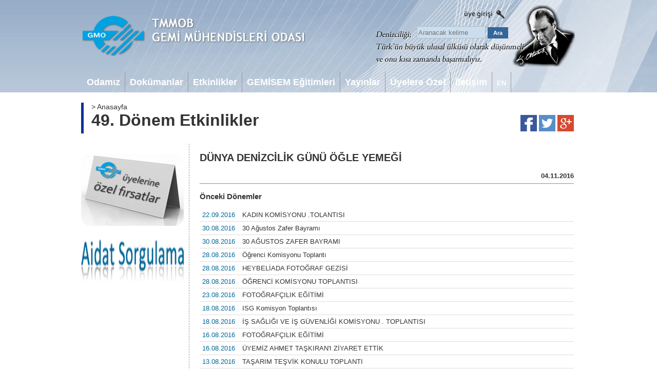

--- FILE ---
content_type: text/html; charset=UTF-8
request_url: https://www.gmo.org.tr/etkinlikler/dunya-denizcilik-gunu-ogle-yemegi?s=22
body_size: 33739
content:
<!DOCTYPE html PUBLIC "-//W3C//DTD XHTML 1.0 Transitional//EN" "http://www.w3.org/TR/xhtml1/DTD/xhtml1-transitional.dtd">
<html xmlns="http://www.w3.org/1999/xhtml">
<head>
<meta http-equiv="Content-Type" content="text/html; charset=utf-8" />
<title>TMMOB Gemi Mühendisleri Odası</title>
<base href="https://www.gmo.org.tr/">
<link href="https://www.gmo.org.tr/css/style.css?2026012016" rel="stylesheet" type="text/css" />
<link href="https://www.gmo.org.tr/css/jquery-ui.min.css" rel="stylesheet" type="text/css" />
<link href="https://www.gmo.org.tr/css/jquery-fancybox.css" rel="stylesheet" type="text/css" />
<script type="text/javascript" src="https://www.gmo.org.tr/js/jquery-1.9.1.min.js"></script>
<script type="text/javascript" src="https://www.gmo.org.tr/js/jquery-ui.min.js"></script>
<script type="text/javascript" src="https://www.gmo.org.tr/js/jquery.fancybox.pack.js"></script>
<script type="text/javascript" src="https://www.gmo.org.tr/js/siteScript.js?2026012016"></script>
</head>
<body>
<div id="bodyContainer">
  <div id="bodyHeader">
    <div id="headerContainer">
   
      <div id="headerTop">
        <div id="headerLogo"><a href="https://www.gmo.org.tr/"><img src="img/gmo-logo.png" width="436" height="80" title="TMMOB Gemi Mühendisleri Odası" /></a></div>
<!--
        <div id="headerLogin">
          <div><img src="img/header-search.png" width="64" height="16" title="Site İçi Arama" /></div>
          <div><img src="img/header-login.png" width="80" height="16" title="Üye Girişi" /></div>
        </div>
-->
      </div>
      <div id="headerBanner">
        <div id="headerLogin">
          <div>
            <a href="https://www.gmo.org.tr/uye/giris?ref=etkinlikler/dunya-denizcilik-gunu-ogle-yemegi"><img src="img/header-login.png" width="85" height="16" alt="Üye Girişi" title="Üye Girişi" /></a>
		  </div>
          <div>
            <form action="https://www.google.com/search" method="get" name="searchform" target="_blank" id="searchform" style="margin:0px;padding:0px;">
              <input type="hidden" name="sitesearch" value="www.gmo.org.tr" />
              <input style="margin-bottom:0px; height:20px; width:128px; background:#cde; color:#333; border:solid 1px #adbec8;" alt="search" type="text" name="as_q" size="20" value="" placeholder="Aranacak kelime" />
              <input type="submit" name="button" id="button" value="Ara" style="margin-top:0px;height:22px; width:40px; background:#369; border:solid 0px; border-color:#fff; color:#fff; font-weight:bold; font-size:11px;" />
            </form></div>
        </div>
      </div>
      <div id="headerBottom">
        <div id="headerMenu">
          <ul>
            <!--<li id="anasayfa"><a href="https://www.gmo.org.tr/"><img src="img/ico-home.png" width="16" height="16" title="Anasayfa" /></a></li>-->
            <li id="odamiz">Odamız</li>
            <li id="dokumanlar">Dokümanlar</li>
            <li id="etkinlikler">Etkinlikler</li>
            <li id="gemi̇sem-egitimleri">GEMİSEM Eğitimleri</li>
            <li id="yayinlar">Yayınlar</li>
            <li id="uyelere-ozel">Üyelere Özel</li>
            <li id="iletisim">İletişim</li>
            <li id="lang"><a href="https://www.gmo.org.tr/en-EN">EN</a></li>
          </ul>
          <div id="subMenu">
            <div id="subMenuContent">
              <div id="tab-odamiz" class="subMenuTab">
                <div class="tabLeft">
                  <div class="subMenuItem"><a href="https://www.gmo.org.tr/gmo-hakkinda">GMO Hakkında</a></div>
                  <div class="subMenuItem"><a href="https://www.gmo.org.tr/odaya-uyelik">Odaya Üyelik</a></div>
                  <div class="subMenuItem"><a href="https://www.gmo.org.tr/vizyon-ve-misyon">Vizyon ve Misyon</a></div>
                  <div class="subMenuItem">Üye Memnuniyet Sistemi</div>
                  <div class="subMenuItem" style="margin-left:15px;"><a href="https://www.gmo.org.tr/sikayet-yonetim-politikasi">Şikayet Yönetim Politikası</a></div>
                  <div class="subMenuItem" style="margin-left:15px;"><a href="https://www.gmo.org.tr/sikayet-is-akisi">Şikayet İş Akışı</a></div>
                  <div class="subMenuItem" style="margin-left:15px;"><a href="https://www.gmo.org.tr/sikayetinizi-bildirin">Şikayetinizi Bildirin</a></div>
                  <div class="subMenuItem"><a href="https://www.gmo.org.tr/yonetim-kurulu">Yönetim Kurulu</a></div>
                  <div class="subMenuItem"><a href="https://www.gmo.org.tr/genel-sekreterlik">Genel Sekreterlik</a></div>
                  <div class="subMenuItem"><a href="https://www.gmo.org.tr/sube-temsilcilikler">Şube ve Temsilcilikler</a></div>
                  <div class="subMenuItem"><a href="https://www.gmo.org.tr/tescilli-burolar">Tescilli Bürolar</a></div>
                  <div class="subMenuItem"><a href="https://www.gmo.org.tr/komisyonlar">Komisyonlar</a></div>
                  <div class="subMenuItem"><a href="https://www.gmo.org.tr/banka-hesap-numaralari">Banka Hesap Numaraları</a></div>
                  <div class="subMenuItem"><a href="https://www.gmo.org.tr/ucret-tarifeleri">Ücret Tarifeleri</a></div>
                  <div class="subMenuItem">Mevzuat</div>
                  <div class="subMenuItem" style="margin-left:15px;"><a href="https://www.gmo.org.tr/tmmob-yonetmelikleri">TMMOB Yönetmelikleri</a></div>
                  <div class="subMenuItem" style="margin-left:15px;"><a href="https://www.gmo.org.tr/gmo-yonetmelikleri">GMO Yönetmelikleri</a></div>
                  <div class="subMenuItem" style="margin-left:15px;"><a href="https://www.gmo.org.tr/idare-mevzuatlari">İdare Mevzuatları</a></div>
                  <div class="subMenuItem" style="margin-left:15px;"><a href="https://www.gmo.org.tr/hukuksal-surecler">Hukuksal Süreçler</a></div>
                  <div class="subMenuItem" style="margin-left:15px;"><a href="https://www.gmo.org.tr/aydinlatma-metni">Aydınlatma Metni</a></div>
                </div>
                <div class="tabRight">
                  <div class="subMenuCell">
                    <a href="https://www.gmo.org.tr/gmo-hakkinda">
                      <div class="subMenuCellImage"><img src="img/menu/8a1c06d68c4125a95cc285a3aaa21f95.jpg" width="160" height="120" alt="GMO Hakkında" /></div>
                      <div class="subMenuCellText">GMO Hakkında</div>
                    </a>
                  </div>
                  <div class="subMenuCell">
                    <a href="https://www.gmo.org.tr/yonetim-kurulu">
                      <div class="subMenuCellImage"><img src="img/menu/2e18a8e11c4c157e53e0fe001f6bb8de.jpg" width="160" height="120" alt="Yönetim Kurulu" /></div>
                      <div class="subMenuCellText">Yönetim Kurulu</div>
                    </a>
                  </div>
                  <div class="subMenuCell">
                    <a href="https://www.gmo.org.tr/sube-temsilcilikler">
                      <div class="subMenuCellImage"><img src="img/menu/6f34a8d404152b67f33494734f2a783b.jpg" width="160" height="120" alt="Şube ve Temsilcilikler" /></div>
                      <div class="subMenuCellText">Şube ve Temsilcilikler</div>
                    </a>
                  </div>
                  <div class="subMenuCell">
                    <a href="https://www.gmo.org.tr/tescilli-burolar">
                      <div class="subMenuCellImage"><img src="img/menu/c5d35fa7107c705c2b2c53ad6d147afe.jpg" width="160" height="120" alt="Tescilli Bürolar" /></div>
                      <div class="subMenuCellText">Tescilli Bürolar</div>
                    </a>
                  </div>
                </div>
              </div>
              <div id="tab-dokumanlar" class="subMenuTab">
                <div class="tabLeft">
                  <div class="subMenuItem"><a href="https://www.gmo.org.tr/raporlar">Raporlar</a></div>
                  <div class="subMenuItem"><a href="https://www.gmo.org.tr/basin-aciklamalari">Basın Açıklamaları</a></div>
                  <div class="subMenuItem"><a href="https://www.gmo.org.tr/kutuphane">Kütüphane</a></div>
                  <div class="subMenuItem"><a href="https://www.gmo.org.tr/formlar">Formlar</a></div>
                  <div class="subMenuItem"><a href="https://www.gmo.org.tr/ogrenci-staj-basvuru">Öğrenci Staj Başvurusu</a></div>
                  <div class="subMenuItem"><a href="https://www.gmo.org.tr/iso-kys-iso-mms">ISO KYS - ISO MMS</a></div>
                  <div class="subMenuItem"><a href="https://www.gmo.org.tr/dokuman-dogrulama">Doküman Doğrulama</a></div>
                </div>
                <div class="tabRight">
                </div>
              </div>
              <div id="tab-etkinlikler" class="subMenuTab">
                <div class="tabLeft">
                  <div class="subMenuItem"><a href="https://www.gmo.org.tr/kongre-ve-sempozyum">Kongre ve Sempozyumlar</a></div>
                  <div class="subMenuItem"><a href="https://www.gmo.org.tr/sosyal-etkinlikler">Sosyal Etkinlikler</a></div>
                  <div class="subMenuItem"><a href="https://www.gmo.org.tr/uye-toplantilari">Üye Toplantıları</a></div>
                  <div class="subMenuItem"><a href="https://www.gmo.org.tr/ziyaretler">Ziyaretler</a></div>
                  <div class="subMenuItem"><a href="https://www.gmo.org.tr/fotograf-galerisi">Fotoğraf Galerisi</a></div>
                </div>
                <div class="tabRight">
                  <div class="subMenuCell">
                    <a href="https://www.gmo.org.tr/kongre-ve-sempozyum">
                      <div class="subMenuCellImage"><img src="img/menu/100cd707c27ed5f0bee191166c1ac78b.jpg" width="160" height="120" alt="Kongre ve Sempozyumlar" /></div>
                      <div class="subMenuCellText">Kongre ve Sempozyumlar</div>
                    </a>
                  </div>
                  <div class="subMenuCell">
                    <a href="https://www.gmo.org.tr/sosyal-etkinlikler">
                      <div class="subMenuCellImage"><img src="img/menu/01283963fb334798ef7f520bd42b3341.jpg" width="160" height="120" alt="Sosyal Etkinlikler" /></div>
                      <div class="subMenuCellText">Sosyal Etkinlikler</div>
                    </a>
                  </div>
                  <div class="subMenuCell">
                    <a href="https://www.gmo.org.tr/uye-toplantilari">
                      <div class="subMenuCellImage"><img src="img/menu/ed7ec0623e040fce4897e7d70b58067b.jpg" width="160" height="120" alt="Üye Toplantıları" /></div>
                      <div class="subMenuCellText">Üye Toplantıları</div>
                    </a>
                  </div>
                </div>
              </div>
              <div id="tab-gemi̇sem-egitimleri" class="subMenuTab">
                <div class="tabLeft">
                  <div class="subMenuItem"><a href="https://www.gmo.org.tr/gemisem-hakkinda">GEMİSEM Hakkında</a></div>
                  <div class="subMenuItem"><a href="https://www.gmo.org.tr/gemisem-etkinlikleri">GEMİSEM Etkinlikleri</a></div>
                  <div class="subMenuItem"><a href="https://www.gmo.org.tr/gemisem-hedefler">GEMİSEM Hedefler</a></div>
                </div>
                <div class="tabRight">
                  <div class="subMenuCell">
                    <a href="https://www.gmo.org.tr/gemisem-etkinlikleri">
                      <div class="subMenuCellImage"><img src="img/menu/47f5782831c5fee033275477a6388d02.jpg" width="160" height="120" alt="GEMİSEM Etkinlikleri" /></div>
                      <div class="subMenuCellText">GEMİSEM Etkinlikleri</div>
                    </a>
                  </div>
                </div>
              </div>
              <div id="tab-yayinlar" class="subMenuTab">
                <div class="tabLeft">
                  <div class="subMenuItem"><a href="https://www.gmo.org.tr/endaze-bultenleri">Endaze Bültenleri</a></div>
                  <div class="subMenuItem"><a href="https://www.gmo.org.tr/gemi-ve-deniz-teknolojisi-dergisi">Gemi ve Deniz Teknolojisi Dergisi</a></div>
                  <div class="subMenuItem"><a href="https://www.gmo.org.tr/kitap-ve-brosurler">Kitap ve Broşürler</a></div>
                  <div class="subMenuItem"><a href="http://www.gmoshipmar.org" target="_blank">GMO Shipmar</a></div>
                </div>
                <div class="tabRight">
                  <div class="subMenuCell">
                    <a href="https://www.gmo.org.tr/gemi-ve-deniz-teknolojisi-dergisi">
                      <div class="subMenuCellImage"><img src="img/menu/a54e05dee115bc2406b10be8fcaecff0.jpg" width="160" height="120" alt="Gemi ve Deniz Teknolojisi Dergisi" /></div>
                      <div class="subMenuCellText">Gemi ve Deniz Teknolojisi Dergisi</div>
                    </a>
                  </div>
                </div>
              </div>
              <div id="tab-uyelere-ozel" class="subMenuTab">
                <div class="tabLeft">
                  <div class="subMenuItem"><a href="https://www.gmo.org.tr/kariyer-olanaklari">Kariyer Olanakları</a></div>
                  <div class="subMenuItem"><a href="https://www.gmo.org.tr/genel-kurul-tutanaklari">Genel Kurul Tutanakları</a></div>
                  <div class="subMenuItem"><a href="https://www.gmo.org.tr/yonetim-kurulu-kararlari">Yönetim Kurulu Kararları</a></div>
                  <div class="subMenuItem"><a href="https://www.gmo.org.tr/calisma-raporlari">Çalışma Raporları</a></div>
                  <div class="subMenuItem"><a href="https://www.gmo.org.tr/anket-sonuclari">Anket Sonuçları</a></div>
                </div>
                <div class="tabRight">
                  <div class="subMenuCell">
                    <a href="https://www.gmo.org.tr/kariyer-olanaklari">
                      <div class="subMenuCellImage"><img src="img/menu/a4f278a4ce864e67334e82ff839c407a.jpg" width="160" height="120" alt="Kariyer Olanakları" /></div>
                      <div class="subMenuCellText">Kariyer Olanakları</div>
                    </a>
                  </div>
                </div>
              </div>
              <div id="tab-iletisim" class="subMenuTab">
                <div class="tabLeft">
                  <div class="subMenuItem"><a href="https://www.gmo.org.tr/linkler">Linkler</a></div>
                  <div class="subMenuItem"><a href="https://www.gmo.org.tr/bilgi-edinme">Bilgi Edinme</a></div>
                  <div class="subMenuItem"><a href="https://www.gmo.org.tr/iletisim-bilgileri">İletişim Bilgileri</a></div>
                </div>
                <div class="tabRight">
                  <div class="subMenuCell">
                    <a href="https://www.gmo.org.tr/linkler">
                      <div class="subMenuCellImage"><img src="img/menu/cfd31a31a2d112d06daa366f66e69f9c.jpg" width="160" height="120" alt="Linkler" /></div>
                      <div class="subMenuCellText">Linkler</div>
                    </a>
                  </div>
                  <div class="subMenuCell">
                    <a href="https://www.gmo.org.tr/bilgi-edinme">
                      <div class="subMenuCellImage"><img src="img/menu/48f71956d2b98a12050932bca0d055cd.jpg" width="160" height="120" alt="Bilgi Edinme" /></div>
                      <div class="subMenuCellText">Bilgi Edinme</div>
                    </a>
                  </div>
                  <div class="subMenuCell">
                    <a href="https://www.gmo.org.tr/iletisim-bilgileri">
                      <div class="subMenuCellImage"><img src="img/menu/5cfeb6ce00f34df575cd61e2f8f1ea45.jpg" width="160" height="120" alt="İletişim Bilgileri" /></div>
                      <div class="subMenuCellText">İletişim Bilgileri</div>
                    </a>
                  </div>
                </div>
              </div>
            </div>
          </div>
        </div>
      </div>
   
    </div>
  </div>
  <div id="bodyContent">
    <div id="contentContainer">
      <div id="pageHead">
        <div id="headRoot"><h2>&gt; Anasayfa</h2></div>
        <div id="headTitle"><h1>49. Dönem Etkinlikler</h1></div>
      </div>
      <div id="pageSocial">
        <a href="https://www.facebook.com/sharer.php?u=https://www.gmo.org.tr/etkinlikler/dunya-denizcilik-gunu-ogle-yemegi?s=22"><img src="img/social-facebook.png" width="32" height="32" alt="Facebook'ta Paylaş" /></a>
        <a href="https://twitter.com/home?status=TMMOB+Gemi+M%C3%BChendisleri+Odas%C4%B1+-+https://www.gmo.org.tr/etkinlikler/dunya-denizcilik-gunu-ogle-yemegi?s=22"><img src="img/social-twitter.png" width="32" height="32" alt="Twitter'da Paylaş" /></a>
        <a href="https://plus.google.com/share?url=https://www.gmo.org.tr/etkinlikler/dunya-denizcilik-gunu-ogle-yemegi?s=22"><img src="img/social-google.png" width="32" height="32" alt="Google+'ta Paylaş" /></a>
      </div>      <div class="clear"></div>
      <div id="pageLeft">
        <div class="pagesItem"><a href="https://www.gmo.org.tr/gmo-uyelerine-ozel-firsatlar"><img src="img/sag-firsatlar.jpg" width="200" height="140" alt="GMO Üyelerine Özel Fırsatlar" /></a></div>
        <div class="pagesItem"><a href="https://www.gmo.org.tr/aidat-sorgulama"><img src="img/aidat-sorgula.png" width="200" height="95" alt="Üye Aidat Sorgulama" /></a></div>
      </div>
      <div id="pageBody">
		<h2>DÜNYA DENİZCİLİK GÜNÜ ÖĞLE YEMEĞİ</h2>
        <div class="conDate">04.11.2016</div>
                <hr/>

        <h3>Önceki Dönemler</h3>
        <a href="https://www.gmo.org.tr/etkinlikler/kadin-komisyonutolantisi-1">
          <div class="rowLine">
            <span>22.09.2016</span>
            <span>KADIN KOMİSYONU .TOLANTISI</span>
          </div>
        </a>
        <a href="https://www.gmo.org.tr/etkinlikler/30-agustos-zafer-bayrami-1">
          <div class="rowLine">
            <span>30.08.2016</span>
            <span>30 Ağustos Zafer Bayramı</span>
          </div>
        </a>
        <a href="https://www.gmo.org.tr/etkinlikler/30-agustos-zafer-bayrami">
          <div class="rowLine">
            <span>30.08.2016</span>
            <span>30 AĞUSTOS ZAFER BAYRAMI</span>
          </div>
        </a>
        <a href="https://www.gmo.org.tr/etkinlikler/ogrenci-komisyonu-toplanti">
          <div class="rowLine">
            <span>28.08.2016</span>
            <span>Öğrenci Komisyonu Toplantı</span>
          </div>
        </a>
        <a href="https://www.gmo.org.tr/etkinlikler/heybeliada-fotograf-gezisi">
          <div class="rowLine">
            <span>28.08.2016</span>
            <span>HEYBELİADA FOTOĞRAF GEZİSİ</span>
          </div>
        </a>
        <a href="https://www.gmo.org.tr/etkinlikler/ogrenci-komisyonu-toplantisi-2">
          <div class="rowLine">
            <span>28.08.2016</span>
            <span>ÖĞRENCİ KOMİSYONU TOPLANTISI</span>
          </div>
        </a>
        <a href="https://www.gmo.org.tr/etkinlikler/fotografcilik-egitimi-1">
          <div class="rowLine">
            <span>23.08.2016</span>
            <span>FOTOĞRAFÇILIK EĞİTİMİ</span>
          </div>
        </a>
        <a href="https://www.gmo.org.tr/etkinlikler/isg-komisyon-toplantisi-3">
          <div class="rowLine">
            <span>18.08.2016</span>
            <span>ISG Komisyon Toplantısı</span>
          </div>
        </a>
        <a href="https://www.gmo.org.tr/etkinlikler/is-sagligi-ve-is-guvenligi-komisyonu-toplantisi-1">
          <div class="rowLine">
            <span>18.08.2016</span>
            <span>İŞ SAĞLIĞI VE İŞ GÜVENLİĞİ KOMİSYONU . TOPLANTISI</span>
          </div>
        </a>
        <a href="https://www.gmo.org.tr/etkinlikler/fotografcilik-egitimi">
          <div class="rowLine">
            <span>16.08.2016</span>
            <span>FOTOĞRAFÇILIK EĞİTİMİ</span>
          </div>
        </a>
        <a href="https://www.gmo.org.tr/etkinlikler/uyemiz-ahmet-taskirani-ziyaret-ettik">
          <div class="rowLine">
            <span>16.08.2016</span>
            <span>ÜYEMİZ AHMET TAŞKIRAN'I ZİYARET ETTİK</span>
          </div>
        </a>
        <a href="https://www.gmo.org.tr/etkinlikler/tasarim-tesvik-konulu-toplanti">
          <div class="rowLine">
            <span>13.08.2016</span>
            <span>TAŞARIM TEŞVİK KONULU TOPLANTI</span>
          </div>
        </a>
        <a href="https://www.gmo.org.tr/etkinlikler/ogrenci-komisyonu-yelken-egitiminde">
          <div class="rowLine">
            <span>13.08.2016</span>
            <span>ÖĞRENCİ KOMİSYONU YELKEN EĞİTİMİNDE</span>
          </div>
        </a>
        <a href="https://www.gmo.org.tr/etkinlikler/isg-komisyon-toplantisi-2">
          <div class="rowLine">
            <span>11.08.2016</span>
            <span>ISG Komisyon Toplantısı</span>
          </div>
        </a>
        <a href="https://www.gmo.org.tr/etkinlikler/universitelerin-sname-temsilcileri-ile-toplanti">
          <div class="rowLine">
            <span>11.08.2016</span>
            <span>Universitelerin Sname Temsilcileri ile toplantı</span>
          </div>
        </a>
        <a href="https://www.gmo.org.tr/etkinlikler/onur-kurulu-toplanti">
          <div class="rowLine">
            <span>10.08.2016</span>
            <span>Onur Kurulu Toplantı</span>
          </div>
        </a>
        <a href="https://www.gmo.org.tr/etkinlikler/prof-dr-bahri-sahini-ziyaret-ettik-">
          <div class="rowLine">
            <span>10.08.2016</span>
            <span>PROF.DR.BAHRİ ŞAHİN'İ ZİYARET ETTİK.</span>
          </div>
        </a>
        <a href="https://www.gmo.org.tr/etkinlikler/prof-dr-huseyin-yilmazi-ziyaret-ettik">
          <div class="rowLine">
            <span>10.08.2016</span>
            <span>PROF.DR.HÜSEYİN YILMAZ'I ZİYARET ETTİK</span>
          </div>
        </a>
        <a href="https://www.gmo.org.tr/etkinlikler/sayin-yakup-guleri-ziyaret-ettik">
          <div class="rowLine">
            <span>10.08.2016</span>
            <span>SAYIN YAKUP GÜLER'İ ZİYARET ETTİK</span>
          </div>
        </a>
        <a href="https://www.gmo.org.tr/etkinlikler/fotografcilik-kursu">
          <div class="rowLine">
            <span>09.08.2016</span>
            <span>Fotoğrafçılık Kursu </span>
          </div>
        </a>
        <a href="https://www.gmo.org.tr/etkinlikler/yerlilestirme-komisyon-toplantisi-1">
          <div class="rowLine">
            <span>03.08.2016</span>
            <span>Yerlileştirme Komisyon Toplantısı</span>
          </div>
        </a>
        <a href="https://www.gmo.org.tr/etkinlikler/gmoyelken-koordinasyon-komisyon-toplantisi">
          <div class="rowLine">
            <span>03.08.2016</span>
            <span>Gmo-Yelken Koordinasyon Komisyon Toplantısı</span>
          </div>
        </a>
        <a href="https://www.gmo.org.tr/etkinlikler/isg-komisyonunun-toplantisi">
          <div class="rowLine">
            <span>02.08.2016</span>
            <span>İSG Komisyonunun toplantısı</span>
          </div>
        </a>
        <a href="https://www.gmo.org.tr/etkinlikler/temel-fotografcilik-egitimi">
          <div class="rowLine">
            <span>02.08.2016</span>
            <span>TEMEL FOTOĞRAFÇILIK EĞİTİMİ</span>
          </div>
        </a>
        <a href="https://www.gmo.org.tr/etkinlikler/isg-komisyon-toplantisi-1">
          <div class="rowLine">
            <span>27.07.2016</span>
            <span>İSG KOMİSYON TOPLANTISI</span>
          </div>
        </a>
        <a href="https://www.gmo.org.tr/etkinlikler/isg-komisyon-toplantisi">
          <div class="rowLine">
            <span>26.07.2016</span>
            <span>ISG Komisyon Toplantısı</span>
          </div>
        </a>
        <a href="https://www.gmo.org.tr/etkinlikler/yerlilestirme-komisyon-toplantisi">
          <div class="rowLine">
            <span>26.07.2016</span>
            <span>Yerlileştirme Komisyon Toplantısı</span>
          </div>
        </a>
        <a href="https://www.gmo.org.tr/etkinlikler/ogrenci-komisyonu-yelken-egitimi">
          <div class="rowLine">
            <span>23.07.2016</span>
            <span>Öğrenci Komisyonu Yelken Eğitimi</span>
          </div>
        </a>
        <a href="https://www.gmo.org.tr/etkinlikler/arge-ve-soskom-toplanti">
          <div class="rowLine">
            <span>20.07.2016</span>
            <span>AR-GE ve SOSKOM TOPLANTI</span>
          </div>
        </a>
        <a href="https://www.gmo.org.tr/etkinlikler/arge-komisyon-toplantisi">
          <div class="rowLine">
            <span>20.07.2016</span>
            <span>ARGE KOMİSYON TOPLANTISI</span>
          </div>
        </a>
          <div class="rowLine">
			Sayfa &nbsp;<a href="https://www.gmo.org.tr/etkinlikler/dunya-denizcilik-gunu-ogle-yemegi?s=0">1</a>&nbsp;<a href="https://www.gmo.org.tr/etkinlikler/dunya-denizcilik-gunu-ogle-yemegi?s=1">2</a>&nbsp;<a href="https://www.gmo.org.tr/etkinlikler/dunya-denizcilik-gunu-ogle-yemegi?s=2">3</a>&nbsp;<a href="https://www.gmo.org.tr/etkinlikler/dunya-denizcilik-gunu-ogle-yemegi?s=3">4</a>&nbsp;<a href="https://www.gmo.org.tr/etkinlikler/dunya-denizcilik-gunu-ogle-yemegi?s=4">5</a>&nbsp;<a href="https://www.gmo.org.tr/etkinlikler/dunya-denizcilik-gunu-ogle-yemegi?s=5">6</a>&nbsp;<a href="https://www.gmo.org.tr/etkinlikler/dunya-denizcilik-gunu-ogle-yemegi?s=6">7</a>&nbsp;<a href="https://www.gmo.org.tr/etkinlikler/dunya-denizcilik-gunu-ogle-yemegi?s=7">8</a>&nbsp;<a href="https://www.gmo.org.tr/etkinlikler/dunya-denizcilik-gunu-ogle-yemegi?s=8">9</a>&nbsp;<a href="https://www.gmo.org.tr/etkinlikler/dunya-denizcilik-gunu-ogle-yemegi?s=9">10</a>&nbsp;<a href="https://www.gmo.org.tr/etkinlikler/dunya-denizcilik-gunu-ogle-yemegi?s=10">11</a>&nbsp;<a href="https://www.gmo.org.tr/etkinlikler/dunya-denizcilik-gunu-ogle-yemegi?s=11">12</a>&nbsp;<a href="https://www.gmo.org.tr/etkinlikler/dunya-denizcilik-gunu-ogle-yemegi?s=12">13</a>&nbsp;<a href="https://www.gmo.org.tr/etkinlikler/dunya-denizcilik-gunu-ogle-yemegi?s=13">14</a>&nbsp;<a href="https://www.gmo.org.tr/etkinlikler/dunya-denizcilik-gunu-ogle-yemegi?s=14">15</a>&nbsp;<a href="https://www.gmo.org.tr/etkinlikler/dunya-denizcilik-gunu-ogle-yemegi?s=15">16</a>&nbsp;<a href="https://www.gmo.org.tr/etkinlikler/dunya-denizcilik-gunu-ogle-yemegi?s=16">17</a>&nbsp;<a href="https://www.gmo.org.tr/etkinlikler/dunya-denizcilik-gunu-ogle-yemegi?s=17">18</a>&nbsp;<a href="https://www.gmo.org.tr/etkinlikler/dunya-denizcilik-gunu-ogle-yemegi?s=18">19</a>&nbsp;<a href="https://www.gmo.org.tr/etkinlikler/dunya-denizcilik-gunu-ogle-yemegi?s=19">20</a>&nbsp;<a href="https://www.gmo.org.tr/etkinlikler/dunya-denizcilik-gunu-ogle-yemegi?s=20">21</a>&nbsp;<a href="https://www.gmo.org.tr/etkinlikler/dunya-denizcilik-gunu-ogle-yemegi?s=21">22</a>&nbsp;[23]&nbsp;<a href="https://www.gmo.org.tr/etkinlikler/dunya-denizcilik-gunu-ogle-yemegi?s=23">24</a>&nbsp;<a href="https://www.gmo.org.tr/etkinlikler/dunya-denizcilik-gunu-ogle-yemegi?s=24">25</a>&nbsp;<a href="https://www.gmo.org.tr/etkinlikler/dunya-denizcilik-gunu-ogle-yemegi?s=25">26</a>          </div>
      </div>
    </div>
   
    </div>
  </div>
  <div class="clear"></div>
  <div class="clear"></div>
  <div id="footerContainer">
    <div id="footerBody">
      <div class="footerLink">
        <!--
        <a id="kysBelge" href="https://www.gmo.org.tr/img/gmo-kys-belge.jpg"><img src="img/blank.png" width="136" height="65" title="ISO:9001 Kalite Yönetim Sistemi" style="margin-left:-30px;" /></a>
        <a href="https://www.gmo.org.tr/sikayetinizi-bildirin"><img src="img/gmo-iso-10002.png" width="67" height="65" title="ISO:10002 üşteri Memnuniyeti Yönetim Sistemi" /></a>
        -->
        <a id="kysBelge" href="https://www.gmo.org.tr/upl/misc/kys-mms/cer-9001.pdf" target="_blank"><img src="img/blank.png" width="136" height="65" title="ISO:9001 Kalite Yönetim Sistemi" style="margin-left:-30px;" /></a>
        <a href="https://www.gmo.org.tr/upl/misc/kys-mms/cer-10002.pdf" target="_blank"><img src="img/gmo-iso-10002.png" width="67" height="65" title="ISO:10002 üşteri Memnuniyeti Yönetim Sistemi" /></a>
      </div>
      <div class="footerText">
        Postane Mah. Gölboyu Nil Sokak No: 10 Tuzla-İSTANBUL 34940<br/>
        <a href="tel:+902164474030">+90 216 447 4030</a> | <a href="tel:+902164474031">+90 216 447 4031</a> | <a href="tel:+902164474032">+90 216 447 4032</a> | <a href="tel:+902164474033">+90 216 447 4033</a> (fax)<br/>
        gmo@gmo.org.tr
      </div>
      <div class="clear"></div>
	  <div class="footerMenu">
        <div class="footerMenuTitle">Odamız</div>
        <ul class="footerMenuSub">
          <li><a href="https://www.gmo.org.tr/gmo-hakkinda">GMO Hakkında</a></li>
          <li><a href="https://www.gmo.org.tr/odaya-uyelik">Odaya Üyelik</a></li>
          <li><a href="https://www.gmo.org.tr/vizyon-ve-misyon">Vizyon ve Misyon</a></li>
          <li><a href="https://www.gmo.org.tr/uye-memnuniyet-sistemi">Üye Memnuniyet Sistemi</a></li>
          <li><a href="https://www.gmo.org.tr/yonetim-kurulu">Yönetim Kurulu</a></li>
          <li><a href="https://www.gmo.org.tr/genel-sekreterlik">Genel Sekreterlik</a></li>
          <li><a href="https://www.gmo.org.tr/sube-temsilcilikler">Şube ve Temsilcilikler</a></li>
          <li><a href="https://www.gmo.org.tr/tescilli-burolar">Tescilli Bürolar</a></li>
          <li><a href="https://www.gmo.org.tr/komisyonlar">Komisyonlar</a></li>
          <li><a href="https://www.gmo.org.tr/banka-hesap-numaralari">Banka Hesap Numaraları</a></li>
          <li><a href="https://www.gmo.org.tr/ucret-tarifeleri">Ücret Tarifeleri</a></li>
          <li><a href="https://www.gmo.org.tr/mevzuat">Mevzuat</a></li>
        </ul>
      </div>
	  <div class="footerMenu">
        <div class="footerMenuTitle">Dokümanlar</div>
        <ul class="footerMenuSub">
          <li><a href="https://www.gmo.org.tr/raporlar">Raporlar</a></li>
          <li><a href="https://www.gmo.org.tr/basin-aciklamalari">Basın Açıklamaları</a></li>
          <li><a href="https://www.gmo.org.tr/kutuphane">Kütüphane</a></li>
          <li><a href="https://www.gmo.org.tr/formlar">Formlar</a></li>
          <li><a href="https://www.gmo.org.tr/ogrenci-staj-basvuru">Öğrenci Staj Başvurusu</a></li>
          <li><a href="https://www.gmo.org.tr/iso-kys-iso-mms">ISO KYS - ISO MMS</a></li>
          <li><a href="https://www.gmo.org.tr/dokuman-dogrulama">Doküman Doğrulama</a></li>
        </ul>
      </div>
	  <div class="footerMenu">
        <div class="footerMenuTitle">Etkinlikler</div>
        <ul class="footerMenuSub">
          <li><a href="https://www.gmo.org.tr/kongre-ve-sempozyum">Kongre ve Sempozyumlar</a></li>
          <li><a href="https://www.gmo.org.tr/sosyal-etkinlikler">Sosyal Etkinlikler</a></li>
          <li><a href="https://www.gmo.org.tr/uye-toplantilari">Üye Toplantıları</a></li>
          <li><a href="https://www.gmo.org.tr/ziyaretler">Ziyaretler</a></li>
          <li><a href="https://www.gmo.org.tr/fotograf-galerisi">Fotoğraf Galerisi</a></li>
        </ul>
      </div>
	  <div class="footerMenu">
        <div class="footerMenuTitle">GEMİSEM Eğitimleri</div>
        <ul class="footerMenuSub">
          <li><a href="https://www.gmo.org.tr/gemisem-hakkinda">GEMİSEM Hakkında</a></li>
          <li><a href="https://www.gmo.org.tr/gemisem-etkinlikleri">GEMİSEM Etkinlikleri</a></li>
          <li><a href="https://www.gmo.org.tr/gemisem-hedefler">GEMİSEM Hedefler</a></li>
        </ul>
      </div>
	  <div class="footerMenu">
        <div class="footerMenuTitle">Yayınlar</div>
        <ul class="footerMenuSub">
          <li><a href="https://www.gmo.org.tr/endaze-bultenleri">Endaze Bültenleri</a></li>
          <li><a href="https://www.gmo.org.tr/gemi-ve-deniz-teknolojisi-dergisi">Gemi ve Deniz Teknolojisi Dergisi</a></li>
          <li><a href="https://www.gmo.org.tr/kitap-ve-brosurler">Kitap ve Broşürler</a></li>
        </ul>
      </div>
	  <div class="footerMenu">
        <div class="footerMenuTitle">Üyelere Özel</div>
        <ul class="footerMenuSub">
          <li><a href="https://www.gmo.org.tr/kariyer-olanaklari">Kariyer Olanakları</a></li>
          <li><a href="https://www.gmo.org.tr/genel-kurul-tutanaklari">Genel Kurul Tutanakları</a></li>
          <li><a href="https://www.gmo.org.tr/yonetim-kurulu-kararlari">Yönetim Kurulu Kararları</a></li>
          <li><a href="https://www.gmo.org.tr/calisma-raporlari">Çalışma Raporları</a></li>
          <li><a href="https://www.gmo.org.tr/anket-sonuclari">Anket Sonuçları</a></li>
        </ul>
      </div>
	  <div class="footerMenu">
        <div class="footerMenuTitle">İletişim</div>
        <ul class="footerMenuSub">
          <li><a href="https://www.gmo.org.tr/linkler">Linkler</a></li>
          <li><a href="https://www.gmo.org.tr/bilgi-edinme">Bilgi Edinme</a></li>
          <li><a href="https://www.gmo.org.tr/iletisim-bilgileri">İletişim Bilgileri</a></li>
        </ul>
      </div>
      <div class="clear"></div>
    </div>
  </div>
<script async src="https://www.googletagmanager.com/gtag/js?id=UA-108229166-1"></script>
<script>
  $(document).ready(function(){
	//$("#splashScreen").fancybox().trigger('click');
  });
  
  window.dataLayer = window.dataLayer || [];
  function gtag(){dataLayer.push(arguments);}
  gtag('js', new Date());

  gtag('config', 'UA-108229166-1');  
</script>
 
</div>
</body>
</html>
